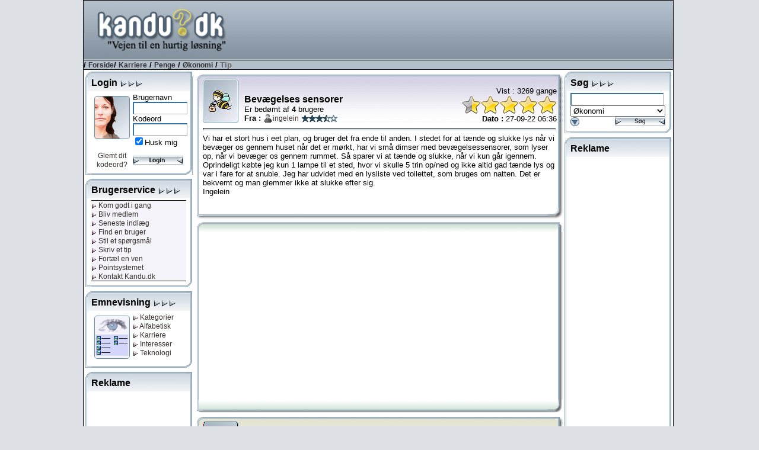

--- FILE ---
content_type: text/html; charset=utf-8
request_url: https://www.kandu.dk/tip22859.aspx
body_size: 59163
content:


<!DOCTYPE html>

<html lang="da">
<head id="ctl00_Head1"><link href="App_Themes/Normal/_vti_cnf/Default.css" type="text/css" rel="stylesheet" /><link href="App_Themes/Normal/Default.css" type="text/css" rel="stylesheet" /><title>
	Kandu.dk - Bevægelses sensorer
</title><meta http-equiv="content-type" content="text/html; charset=UTF-8" /><meta name="author" content="Kandu.dk" /><meta name="keywords" content="kandu.dk, karriere,interesser,teknologi,vidensdeling,viden,bruger,hjælp,usenet,news,nyheder,problem" /><meta name="description" content="Vejen til en hurtig løsning, gennem bruger til bruger hjælp, danske nyhedsgrupper og vidensdeling indenfor karriere, interesser og teknologi." /><meta name="language" content="DA" /><meta name="revisit-after" content="30 days" /><link rel="alternate" href="www.kandu.dk" hreflang="da-dk" /><link rel="SHORTCUT ICON" href="http://www.kandu.dk/favicon.ico" />
	<script src="/scripts/kandu.js?ver=1"></script>   
    
    <!-- Google Tag Manager -->
    <script>(function (w, d, s, l, i) {
    w[l] = w[l] || []; w[l].push({
        'gtm.start':
            new Date().getTime(), event: 'gtm.js'
    }); var f = d.getElementsByTagName(s)[0],
        j = d.createElement(s), dl = l != 'dataLayer' ? '&l=' + l : ''; j.async = true; j.src =
        'https://www.googletagmanager.com/gtm.js?id=' + i + dl; f.parentNode.insertBefore(j, f);
})(window, document, 'script', 'dataLayer', 'GTM-MC7J59Q');</script>
    <!-- End Google Tag Manager -->


	<script language="javascript">
		function clickButton(e, buttonid) {
			var bt = document.getElementById(buttonid);
			if (typeof bt == 'object') {
				if (navigator.appName.indexOf("Netscape") > (-1)) {
					if (e.keyCode == 13) {
						bt.click();
						return false;
					}
				}
				if (navigator.appName.indexOf("Microsoft Internet Explorer") > (-1)) {
					if (event.keyCode == 13) {
						bt.click();
						return false;
					}
				}
			}
		} 
	
	
	</script>   

<meta name="robots" content="index, nofollow" /></head>
<body>
<!-- Google Tag Manager (noscript) -->
<noscript><iframe src="https://www.googletagmanager.com/ns.html?id=GTM-MC7J59Q"
                  height="0" width="0" style="display:none;visibility:hidden"></iframe></noscript>
<!-- End Google Tag Manager (noscript) -->


<div id="mainWrapper">
<div id="main">
	<form name="aspnetForm" method="post" action="tiphist.aspx?tid=22859" onsubmit="javascript:return WebForm_OnSubmit();" id="aspnetForm">
<div>
<input type="hidden" name="__EVENTTARGET" id="__EVENTTARGET" value="" />
<input type="hidden" name="__EVENTARGUMENT" id="__EVENTARGUMENT" value="" />
<input type="hidden" name="__Kandu_OneClickID" id="__Kandu_OneClickID" value="6c0798f1-896d-41c1-8bdc-22d126edc1bb" />
<input type="hidden" name="__VIEWSTATE" id="__VIEWSTATE" value="/[base64]/[base64]" />
</div>

<script type="text/javascript">
//<![CDATA[
var theForm = document.forms['aspnetForm'];
if (!theForm) {
    theForm = document.aspnetForm;
}
function __doPostBack(eventTarget, eventArgument) {
    if (!theForm.onsubmit || (theForm.onsubmit() != false)) {
        theForm.__EVENTTARGET.value = eventTarget;
        theForm.__EVENTARGUMENT.value = eventArgument;
        theForm.submit();
    }
}
//]]>
</script>


<script src="/WebResource.axd?d=VGbO72y_aAI9hUhgLo-dzRQxBmwScyhFMYVdkk0NE-G4oAE1Ngc4_yRBYhTfuKV-Ql-elbAUUu5C1_cjfY5DhlwRR-E1&amp;t=638314009380000000" type="text/javascript"></script>


<script src="/scripts/kandueditor.js?1500" type="text/javascript"></script>
<script type="text/javascript">
//<![CDATA[
function OpenPreview() { window.open('previewpage.aspx?txt=ctl00_kanduContent_winOptions_edit_txtEditor', 'preview_page', 'scrollbars=yes,width=650,height=450'); }//]]>
</script>

<script src="/WebResource.axd?d=uJd7l_38HhLtG3xndkdTYJBxFhIbILjn3QcfR6nZmzPcpPO7Lt6T7GUOBBVHWUkkzSTaurkff_1O6mdowKa7JuI7pc41&amp;t=638314009380000000" type="text/javascript"></script>
<script type="text/javascript">
//<![CDATA[
function WebForm_OnSubmit() {
if (typeof(ValidatorOnSubmit) == "function" && ValidatorOnSubmit() == false) return false;
return true;
}
//]]>
</script>

<div>

	<input type="hidden" name="__VIEWSTATEGENERATOR" id="__VIEWSTATEGENERATOR" value="2FEB720B" />
	<input type="hidden" name="__SCROLLPOSITIONX" id="__SCROLLPOSITIONX" value="0" />
	<input type="hidden" name="__SCROLLPOSITIONY" id="__SCROLLPOSITIONY" value="0" />
	<input type="hidden" name="__EVENTVALIDATION" id="__EVENTVALIDATION" value="/wEWDwL/k6+pCAKr4sjtDgK9mOKUCQLq0vbMBALggcB4Atje7LcJAtDGx+kGAoixiI0EApexiI0EAtzJiawNArSj59cNAtK/u9INAtu/8/YEAoXq5oMJAvzc990G4k1KX6RjctfhzLELWG7qvHhHoa4=" />
</div>
	<table style="width: 100%;" >
	<tr>
	<td style="text-align: center;" align="center">
		<table style="width: 790px; height: 800px; border: solid 1px black; background-color: White">
		<tr>
			<td colspan='3'>
				<table width="100%">
					<tr class="TopHeader">
						<td class="HeaderLogo"><a href="/default.aspx" title="Til forsiden"><img id="ctl00_imgLogo" src="App_Themes/Normal/images/master/logo.gif" align="top" style="height:98px;border-width:0px;margin: 0px;" /></a></td>
						<td valign="middle" align="right">
										<script async src="//pagead2.googlesyndication.com/pagead/js/adsbygoogle.js"></script>
<!-- Banner1 -->
<ins class="adsbygoogle"
     style="display:inline-block;width:728px;height:90px"
     data-ad-client="ca-pub-0092130693383851"
     data-ad-slot="9175475892"></ins>
<script>
(adsbygoogle = window.adsbygoogle || []).push({});
</script>

						 </td>
	
					</tr>
					<tr class="TopBar">
						<td colspan="2" style="border-bottom: solid 1px black; border-top: solid 1px black; color: Black; font-weight:bold">
							
/ <a href="Default.aspx" class="Navigator">Forside</a>/ <a href='topics.aspx?grpid=1' class='Navigator'>Karriere</a> / <a href='topics.aspx?grpid=101' class='Navigator'>Penge</a> / <a href='groupview.aspx?grpid=10102' class='Navigator'>Økonomi</a>  / <span class="NavigatorCurrent">Tip</span>

						</td>
					</tr>
				</table>
			</td>
		</tr>
		<tr valign="top">
			<td style="width: 155px">
					
							
        <div style="width: 180px; margin: 3px 3px 7px 3px;"><table cellspacing="0" cellpadding="0" style="width: 100%;"><tr class="mtop"><td><div style="margin: 10px 3px 0px 10px;"><span class="TitleHaed">Login <img src="/App_Themes/Normal/Images/Window/Elements/rightarrow.gif"><img src="/App_Themes/Normal/Images/Window/Elements/rightarrow.gif"><img src="/App_Themes/Normal/Images/Window/Elements/rightarrow.gif"></div></td></tr><tr class="mmid"><td><div style="margin: 3px 10px 0px 10px">
<TABLE cellSpacing=3 cellPadding=3 width="100%" border=0>
  <TR vAlign="top">
    <TD align="center" width="55">
            <div style="float: left; margin:5px"><img id="ctl00_mnuLeft1_mSignin_mnuSignin_Image1" src="App_Themes/Normal/Images/Window/Pictures/woman.gif" style="border-width:0px;" /></div>
            <img id="ctl00_mnuLeft1_mSignin_mnuSignin_imgBlank1" src="Images/blank.gif" style="height:3px;width:100%;border-width:0px;" />
            <A href="/forgotpassword.aspx">Glemt dit kodeord?</A> </TD>
    <TD>
        <SPAN class="MenuText">Brugernavn</SPAN><span id="ctl00_mnuLeft1_mSignin_mnuSignin_RequiredFieldValidator1" style="color:Red;visibility:hidden;">*</span> <br />
        <input name="ctl00$mnuLeft1$mSignin$mnuSignin$Username" type="text" maxlength="30" id="ctl00_mnuLeft1_mSignin_mnuSignin_Username" class="Text" onkeypress="return clickButton(event,'ctl00_mnuLeft1_mSignin_mnuSignin_loginButton')" style="width:85px;" /><BR>
        <SPAN class="MenuText">Kodeord <span id="ctl00_mnuLeft1_mSignin_mnuSignin_RequiredFieldValidator2" style="color:Red;visibility:hidden;">*</span><br />
        </SPAN>
        <input name="ctl00$mnuLeft1$mSignin$mnuSignin$Password" type="password" maxlength="30" id="ctl00_mnuLeft1_mSignin_mnuSignin_Password" class="Text" name="password" onkeypress="return clickButton(event,'ctl00_mnuLeft1_mSignin_mnuSignin_loginButton')" style="width:85px;" /><BR>
        <span class="MenuText"><input id="ctl00_mnuLeft1_mSignin_mnuSignin_Remember" type="checkbox" name="ctl00$mnuLeft1$mSignin$mnuSignin$Remember" checked="checked" /><label for="ctl00_mnuLeft1_mSignin_mnuSignin_Remember">Husk mig</label></span><BR>
         <img id="ctl00_mnuLeft1_mSignin_mnuSignin_imgBlank2" src="Images/blank.gif" style="height:3px;width:100%;border-width:0px;" />
        <input type="image" name="ctl00$mnuLeft1$mSignin$mnuSignin$loginButton" id="ctl00_mnuLeft1_mSignin_mnuSignin_loginButton" src="App_Themes/Normal/Images/Buttons/login.gif" onclick="javascript:WebForm_DoPostBackWithOptions(new WebForm_PostBackOptions(&quot;ctl00$mnuLeft1$mSignin$mnuSignin$loginButton&quot;, &quot;&quot;, true, &quot;signin&quot;, &quot;&quot;, false, false))" style="border-width:0px;" />
     </TD>
  </TR>
</TABLE>

</div></td></tr><tr class="mbut"><td></td></tr></table></div>
    

<div style="width: 180px; margin: 3px 3px 7px 3px;"><table cellspacing="0" cellpadding="0" style="width: 100%;"><tr class="mtop"><td><div style="margin: 10px 3px 0px 10px;"><span class="TitleHaed">Brugerservice <img src="/App_Themes/Normal/Images/Window/Elements/rightarrow.gif"><img src="/App_Themes/Normal/Images/Window/Elements/rightarrow.gif"><img src="/App_Themes/Normal/Images/Window/Elements/rightarrow.gif"></div></td></tr><tr class="mmid"><td><div style="margin: 3px 10px 0px 10px">

<table width="100%" border="0">
	<tr style="vertical-align:top">
		<td style="text-align:center; width: 100%; background-color:#f4f4fa">
			<table style="BORDER-TOP: black 1px solid; BORDER-BOTTOM: black 1px solid; height: 100%; width: 100%">
				<tr>
					<td style="white-space:nowrap" align="left"> 
			            
<a href="/faq.aspx" title="Kom godt i gang med brugen af Kandu.dk"> <img id="ctl00_mnuLeft1_mServices_mnuService_linkGodtIgang_mnuArrow" src="App_Themes/Normal/Images/Window/Elements/linkrightarrow.gif" style="border-width:0px;" /> Kom godt i gang</a><br />

			            
<a href="/newuser.aspx" title="Bliv medlem af Kandu.dk"> <img id="ctl00_mnuLeft1_mServices_mnuService_linkMedlem_mnuArrow" src="App_Themes/Normal/Images/Window/Elements/linkrightarrow.gif" style="border-width:0px;" /> Bliv medlem</a><br />

			            
<a href="/LastX.aspx" title="Se de seneste spørgsmål og tips"> <img id="ctl00_mnuLeft1_mServices_mnuService_linkIndlaeg_mnuArrow" src="App_Themes/Normal/Images/Window/Elements/linkrightarrow.gif" style="border-width:0px;" /> Seneste indlæg</a><br />
			            
<a href="/FindUser.aspx" title="Søg efter en bruger hos Kandu.dk"> <img id="ctl00_mnuLeft1_mServices_mnuService_linkSearchUser_mnuArrow" src="App_Themes/Normal/Images/Window/Elements/linkrightarrow.gif" style="border-width:0px;" /> Find en bruger</a><br />
			            
<a href="newquestion.aspx?grpid=10102" title="Stil et spørgsmål hos Kandu.dk"> <img id="ctl00_mnuLeft1_mServices_mnuService_linkSpg_mnuArrow" src="App_Themes/Normal/Images/Window/Elements/linkrightarrow.gif" style="border-width:0px;" /> Stil et spørgsmål</a><br />
			            
<a href="newtip.aspx?grpid=10102" title="Skriv et tip hos Kandu.dk"> <img id="ctl00_mnuLeft1_mServices_mnuService_linkTip_mnuArrow" src="App_Themes/Normal/Images/Window/Elements/linkrightarrow.gif" style="border-width:0px;" /> Skriv et tip</a><br />
			            
<a href="/TellFriend.aspx" title="Fortæl en ven om Kandu.dk"> <img id="ctl00_mnuLeft1_mServices_mnuService_linkVen_mnuArrow" src="App_Themes/Normal/Images/Window/Elements/linkrightarrow.gif" style="border-width:0px;" /> Fortæl en ven</a><br />
			            
<a href="/PointRules.aspx" title="Læs om Kandu.dk's pointsystem"> <img id="ctl00_mnuLeft1_mServices_mnuService_linkPoint_mnuArrow" src="App_Themes/Normal/Images/Window/Elements/linkrightarrow.gif" style="border-width:0px;" /> Pointsystemet</a><br />
			            
<a href="/contact.aspx" title="Kontakt Kandu.dk"> <img id="ctl00_mnuLeft1_mServices_mnuService_linkKontakt_mnuArrow" src="App_Themes/Normal/Images/Window/Elements/linkrightarrow.gif" style="border-width:0px;" /> Kontakt Kandu.dk</a><br />
					</td>
				</tr>
			</table>
		</td>
	</tr>
</table>

</div></td></tr><tr class="mbut"><td></td></tr></table></div>
<div style="width: 180px; margin: 3px 3px 7px 3px;"><table cellspacing="0" cellpadding="0" style="width: 100%;"><tr class="mtop"><td><div style="margin: 10px 3px 0px 10px;"><span class="TitleHaed">Emnevisning <img src="/App_Themes/Normal/Images/Window/Elements/rightarrow.gif"><img src="/App_Themes/Normal/Images/Window/Elements/rightarrow.gif"><img src="/App_Themes/Normal/Images/Window/Elements/rightarrow.gif"></div></td></tr><tr class="mmid"><td><div style="margin: 3px 10px 0px 10px">

<table width="100%" border="0" cellpadding="5" cellspacing="0">
	<tr valign="top">
		<td width="65" align="center">
		    <div style="float: left; margin: 5px; background-color: Red;">
			<img src="/images/window/pictures/showing.gif" align="texttop" />
			</div>
		</td>
		<td nowrap>
			
<a href="/default.aspx" title="Vis alle kategorier"> <img id="ctl00_mnuLeft1_mCatShowing_mnuCatView_linkCategory_mnuArrow" src="App_Themes/Normal/Images/Window/Elements/linkrightarrow.gif" style="border-width:0px;" /> Kategorier</a><br />
			
<a href="/topics.aspx?grpid=0" title="Vis i alfabetisk orden"> <img id="ctl00_mnuLeft1_mCatShowing_mnuCatView_linkAlpha_mnuArrow" src="App_Themes/Normal/Images/Window/Elements/linkrightarrow.gif" style="border-width:0px;" /> Alfabetisk</a><br />
			
<a href="/topics.aspx?grpid=1" title="Vis alle kategorier under karriere"> <img id="ctl00_mnuLeft1_mCatShowing_mnuCatView_linkCa_mnuArrow" src="App_Themes/Normal/Images/Window/Elements/linkrightarrow.gif" style="border-width:0px;" /> Karriere</a><br />
			
<a href="/topics.aspx?grpid=2" title="Vis alle kategorier under interesser"> <img id="ctl00_mnuLeft1_mCatShowing_mnuCatView_linkInt_mnuArrow" src="App_Themes/Normal/Images/Window/Elements/linkrightarrow.gif" style="border-width:0px;" /> Interesser</a><br />
			
<a href="/topics.aspx?grpid=3" title="Vis alle kategorier under teknologi"> <img id="ctl00_mnuLeft1_mCatShowing_mnuCatView_linkTek_mnuArrow" src="App_Themes/Normal/Images/Window/Elements/linkrightarrow.gif" style="border-width:0px;" /> Teknologi</a><br />
		</td>
	</tr>
</table>
</div></td></tr><tr class="mbut"><td></td></tr></table></div>

        <div style="width: 180px; margin: 3px 3px 7px 3px;"><table cellspacing="0" cellpadding="0" style="width: 100%;"><tr class="mtop"><td><div style="margin: 10px 3px 0px 10px;"><span class="TitleHaed">Reklame </div></td></tr><tr class="mmid"><td><div style="margin: 3px 10px 0px 10px">

<div style="width: 160px; text-align: center">
<script async src="//pagead2.googlesyndication.com/pagead/js/adsbygoogle.js"></script>
<!-- 160_600_5 -->
<ins class="adsbygoogle"
     style="display:inline-block;width:160px;height:600px"
     data-ad-client="ca-pub-0092130693383851"
     data-ad-slot="4796276783"></ins>
<script>
(adsbygoogle = window.adsbygoogle || []).push({});
</script>
</div>
</div></td></tr><tr class="mbut"><td></td></tr></table></div>
<div style="width: 180px; margin: 3px 3px 7px 3px;"><table cellspacing="0" cellpadding="0" style="width: 100%;"><tr class="mtop"><td><div style="margin: 10px 3px 0px 10px;"><span class="TitleHaed">Top 10 brugere </div></td></tr><tr class="mmid"><td><div style="margin: 3px 10px 0px 10px">

<span id="ctl00_mnuLeft1_mTopUsers_mnuTopUsers_labGroup">Økonomi</span>
<table width="100%" style="BORDER-TOP: black 1px solid; BORDER-BOTTOM: black 1px solid">
	<tr valign="top">
		<td width="100%" align="center" bgcolor="#F4F4FA">
		    <table cellspacing="0" rules="all" border="1" id="ctl00_mnuLeft1_mTopUsers_mnuTopUsers_TopUserGrid" style="border-style:None;width:100%;border-collapse:collapse;">
	<tr class="TopicLabel">
		<td align="left">#</td><td align="left">Navn</td><td align="right">Point</td>
	</tr><tr>
		<td class="wintext" align="right" style="width:20px;">
						1&nbsp;
					</td><td align="left">
						<img src='/App_Themes/Normal/images/StatusIcons/isoffline.gif' title='Er ikke online'><a href='/userprofile.aspx?uid=229799' title='Nordsted1'>Nordsted1</a>
					</td><td class="wintext" align="right">
						8234
					</td>
	</tr><tr>
		<td class="wintext" align="right" style="width:20px;">
						2&nbsp;
					</td><td align="left">
						<img src='/App_Themes/Normal/images/StatusIcons/isoffline.gif' title='Er ikke online'><a href='/userprofile.aspx?uid=82781' title='ans'>ans</a>
					</td><td class="wintext" align="right">
						3763
					</td>
	</tr><tr>
		<td class="wintext" align="right" style="width:20px;">
						3&nbsp;
					</td><td align="left">
						<img src='/App_Themes/Normal/images/StatusIcons/isoffline.gif' title='Er ikke online'><a href='/userprofile.aspx?uid=169698' title='dova'>dova</a>
					</td><td class="wintext" align="right">
						3605
					</td>
	</tr><tr>
		<td class="wintext" align="right" style="width:20px;">
						4&nbsp;
					</td><td align="left">
						<img src='/App_Themes/Normal/images/StatusIcons/isoffline.gif' title='Er ikke online'><a href='/userprofile.aspx?uid=126460' title='refi'>refi</a>
					</td><td class="wintext" align="right">
						3378
					</td>
	</tr><tr>
		<td class="wintext" align="right" style="width:20px;">
						5&nbsp;
					</td><td align="left">
						<img src='/App_Themes/Normal/images/StatusIcons/isoffline.gif' title='Er ikke online'><a href='/userprofile.aspx?uid=6355' title='Bille1948'>Bille1948</a>
					</td><td class="wintext" align="right">
						3007
					</td>
	</tr><tr>
		<td class="wintext" align="right" style="width:20px;">
						6&nbsp;
					</td><td align="left">
						<img src='/App_Themes/Normal/images/StatusIcons/isoffline.gif' title='Er ikke online'><a href='/userprofile.aspx?uid=49399' title='svendgiversen'>svendgive..</a>
					</td><td class="wintext" align="right">
						2320
					</td>
	</tr><tr>
		<td class="wintext" align="right" style="width:20px;">
						7&nbsp;
					</td><td align="left">
						<img src='/App_Themes/Normal/images/StatusIcons/isoffline.gif' title='Er ikke online'><a href='/userprofile.aspx?uid=194346' title='golfhouse'>golfhouse</a>
					</td><td class="wintext" align="right">
						2300
					</td>
	</tr><tr>
		<td class="wintext" align="right" style="width:20px;">
						8&nbsp;
					</td><td align="left">
						<img src='/App_Themes/Normal/images/StatusIcons/isoffline.gif' title='Er ikke online'><a href='/userprofile.aspx?uid=144951' title='Paulus1'>Paulus1</a>
					</td><td class="wintext" align="right">
						1990
					</td>
	</tr><tr>
		<td class="wintext" align="right" style="width:20px;">
						9&nbsp;
					</td><td align="left">
						<img src='/App_Themes/Normal/images/StatusIcons/isoffline.gif' title='Er ikke online'><a href='/userprofile.aspx?uid=250369' title='transor'>transor</a>
					</td><td class="wintext" align="right">
						1945
					</td>
	</tr><tr>
		<td class="wintext" align="right" style="width:20px;">
						10&nbsp;
					</td><td align="left">
						<img src='/App_Themes/Normal/images/StatusIcons/isoffline.gif' title='Er ikke online'><a href='/userprofile.aspx?uid=10607' title='alka'>alka</a>
					</td><td class="wintext" align="right">
						1803
					</td>
	</tr>
</table>
		</td>
	</tr>
</table>
</div></td></tr><tr class="mbut"><td></td></tr></table></div>


						
			</td>
			<td style="text-align:center" align="left">
			<a name="kandutop"></a>
			<div style="margin: 5px 0px 5px 5px">		    
					

<input type="hidden" name="ctl00$kanduContent$__ho" id="ctl00_kanduContent___ho" />







        
                <a name='0' ></a>
                
                  <table style="width: 617px; overflow:hidden"><tr class="bigtopblue"><td align="left"><div style="margin: 10px 10px 0px 10px; "><table style="width: 100%; height: 76px;"><tr><td valign='middle' style="width: 70px" rowspan="2"><a href="userprofile.aspx?uid=151625"><img src="/images/profiles/icons/151625.jpg"></a></td><td valign="bottom"><span class="TitleHaed">Bevægelses sensorer</span><br>Er bedømt af <strong>4</strong> brugere<br><strong>Fra : </strong><img src='/App_Themes/Normal/images/StatusIcons/isoffline.gif' title='Er ikke online'><a href="userprofile.aspx?uid=151625">ingelein</a> <img src='/App_Themes/Normal/images/stars/small/star35.gif' title='Tre en halv stjerne'></td><td valign="bottom" style="text-align: right">Vist : 3269 gange<br><img src='/App_Themes/Normal/images/stars/big/star45.gif' title='Fire og en halv stjerne'><br><strong>Dato : </strong> 27-09-22 06:36</td></tr></table></div></td></tr><tr valign="top" class="bigmid"><td style="text-align: left"><div style="margin: 0px 10px 0px 10px; width: 595px; overflow:hidden"><hr/>
                    Vi har et stort hus i eet plan, og bruger det fra ende til anden. I stedet for at tænde og slukke lys når vi bevæger os gennem huset når det er mørkt, har vi små dimser med bevægelsessensorer, som lyser op, når vi bevæger os gennem rummet. Så sparer vi at tænde og slukke, når vi kun går igennem. Oprindeligt købte jeg kun 1 lampe til et sted, hvor vi skulle 5 trin op/ned og ikke altid gad tænde lys og var i fare for at snuble. Jeg har udvidet med  en lysliste  ved  toilettet, som bruges om natten. Det er bekvemt og man glemmer ikke at slukke efter sig.<br>Ingelein<br /><br />

                    

                    
                    
                    </div></td></tr><tr class="bigbut"><td></td></tr></table>
                    

<table style="width: 617px; overflow:hidden">
<tr class="bantop"><td>&nbsp;</td></tr>
<tr class="bigmid">
<td>
<table style="width: 100%">
<tr>
    <td align="center" valign="top">
<script async src="//pagead2.googlesyndication.com/pagead/js/adsbygoogle.js"></script>
<!-- 336_280_1 -->
<ins class="adsbygoogle"
     style="display:inline-block;width:336px;height:280px"
     data-ad-client="ca-pub-0092130693383851"
     data-ad-slot="5853360875"></ins>
<script>
(adsbygoogle = window.adsbygoogle || []).push({});
</script>

    </td>
</tr>
</table>
</td></tr>
<tr class="banbut"><td>&nbsp;</td></tr>
</table>

   
            
                <a name='119599' ></a>
                
                  <table style="width: 617px; overflow:hidden"><tr class="bigtopbrown"><td align="left"><div style="margin: 10px 10px 0px 10px; "><table style="width: 100%; height: 76px;"><tr><td valign='middle' style="width: 70px" rowspan="2"><a href="userprofile.aspx?uid=10700"><img src="/images/profiles/icons/10700.jpg"></a></td><td valign="bottom"><span class="TitleHaed">Bedømmelse</span><br><br><strong>Fra : </strong><img src='/App_Themes/Normal/images/StatusIcons/isoffline.gif' title='Er ikke online'><a href="userprofile.aspx?uid=10700">myg</a> <img src='/App_Themes/Normal/images/stars/small/star35.gif' title='Tre en halv stjerne'></td><td valign="bottom" style="text-align: right"><br><img src='/App_Themes/Normal/images/stars/big/star20.gif' title='To stjerner'><br><strong>Dato : </strong> 27-09-22 07:17</td></tr></table></div></td></tr><tr valign="top" class="bigmid"><td style="text-align: left"><div style="margin: 0px 10px 0px 10px; width: 595px; overflow:hidden"><hr/>
                    God løsning men husk lige at sensorerne også bruger strøm - ikke meget, men mange tror de ikke bruger noget. ??<br /><br />

                    
                    <div style="text-align: right;">
                    <a href="#kandutop" title="Gå til toppen af siden"><img src="/images/toplink.gif" /></a>
                    </div>
                    

                    
                    
                    </div></td></tr><tr class="bigbut"><td></td></tr></table>
                    
   
            
                <a name='119601' ></a>
                
                  <table style="width: 617px; overflow:hidden"><tr class="bigtopblue"><td align="left"><div style="margin: 10px 10px 0px 10px; "><table style="width: 100%; height: 76px;"><tr><td valign='middle' style="width: 70px" rowspan="2"><a href="userprofile.aspx?uid=151625"><img src="/images/profiles/icons/151625.jpg"></a></td><td valign="bottom"><span class="TitleHaed">Kommentar</span><br><br><strong>Fra : </strong><img src='/App_Themes/Normal/images/StatusIcons/isoffline.gif' title='Er ikke online'><a href="userprofile.aspx?uid=151625">ingelein</a> <img src='/App_Themes/Normal/images/stars/small/star35.gif' title='Tre en halv stjerne'></td><td valign="bottom" style="text-align: right"><br/><br><strong>Dato : </strong> 28-09-22 17:04</td></tr></table></div></td></tr><tr valign="top" class="bigmid"><td style="text-align: left"><div style="margin: 0px 10px 0px 10px; width: 595px; overflow:hidden"><hr/>
                    Vores er på batterier  og de holder et helt år på 2 AA batterier. Den i badeværelset  under skabet ved toilettet er genopladelig.<br /><br />

                    
                    <div style="text-align: right;">
                    <a href="#kandutop" title="Gå til toppen af siden"><img src="/images/toplink.gif" /></a>
                    </div>
                    

                    
                    
                    </div></td></tr><tr class="bigbut"><td></td></tr></table>
                    
   
            
                <a name='119602' ></a>
                
                  <table style="width: 617px; overflow:hidden"><tr class="bigtopbrown"><td align="left"><div style="margin: 10px 10px 0px 10px; "><table style="width: 100%; height: 76px;"><tr><td valign='middle' style="width: 70px" rowspan="2"><a href="userprofile.aspx?uid=269477"><img src="/images/profiles/noicon.gif"></a></td><td valign="bottom"><span class="TitleHaed">Bedømmelse</span><br><br><strong>Fra : </strong><img src='/App_Themes/Normal/images/StatusIcons/isoffline.gif' title='Er ikke online'><a href="userprofile.aspx?uid=269477">ebg_888</a> </td><td valign="bottom" style="text-align: right"><br><img src='/App_Themes/Normal/images/stars/big/star50.gif' title='Fem stjerner'><br><strong>Dato : </strong> 03-10-22 17:11</td></tr></table></div></td></tr><tr valign="top" class="bigmid"><td style="text-align: left"><div style="margin: 0px 10px 0px 10px; width: 595px; overflow:hidden"><hr/>
                    God ide&#39;.<br /><br />

                    
                    <div style="text-align: right;">
                    <a href="#kandutop" title="Gå til toppen af siden"><img src="/images/toplink.gif" /></a>
                    </div>
                    

                    
                    
                    </div></td></tr><tr class="bigbut"><td></td></tr></table>
                    
   
            
                <a name='119604' ></a>
                
                  <table style="width: 617px; overflow:hidden"><tr class="bigtopbrown"><td align="left"><div style="margin: 10px 10px 0px 10px; "><table style="width: 100%; height: 76px;"><tr><td valign='middle' style="width: 70px" rowspan="2"><a href="userprofile.aspx?uid=22907"><img src="/images/profiles/icons/22907.jpg"></a></td><td valign="bottom"><span class="TitleHaed">Bedømmelse</span><br><br><strong>Fra : </strong><img src='/App_Themes/Normal/images/StatusIcons/isoffline.gif' title='Er ikke online'><a href="userprofile.aspx?uid=22907">dabj</a> <img src='/App_Themes/Normal/images/stars/small/star35.gif' title='Tre en halv stjerne'></td><td valign="bottom" style="text-align: right"><br><img src='/App_Themes/Normal/images/stars/big/star50.gif' title='Fem stjerner'><br><strong>Dato : </strong> 21-10-22 14:00</td></tr></table></div></td></tr><tr valign="top" class="bigmid"><td style="text-align: left"><div style="margin: 0px 10px 0px 10px; width: 595px; overflow:hidden"><hr/>
                    <img align='absmiddle' vspace='3' hspace='3' src='images/smileys/sol.gif' title='Sol'><br /><br />

                    
                    <div style="text-align: right;">
                    <a href="#kandutop" title="Gå til toppen af siden"><img src="/images/toplink.gif" /></a>
                    </div>
                    

                    
                    
                    </div></td></tr><tr class="bigbut"><td></td></tr></table>
                    
   
            
                <a name='119605' ></a>
                
                  <table style="width: 617px; overflow:hidden"><tr class="bigtopbrown"><td align="left"><div style="margin: 10px 10px 0px 10px; "><table style="width: 100%; height: 76px;"><tr><td valign='middle' style="width: 70px" rowspan="2"><a href="userprofile.aspx?uid=89494"><img src="/images/profiles/StandardIcons/rabbit.jpg"></a></td><td valign="bottom"><span class="TitleHaed">Bedømmelse</span><br><br><strong>Fra : </strong><img src='/App_Themes/Normal/images/StatusIcons/isoffline.gif' title='Er ikke online'><a href="userprofile.aspx?uid=89494">Eyvind</a> </td><td valign="bottom" style="text-align: right"><br><img src='/App_Themes/Normal/images/stars/big/star50.gif' title='Fem stjerner'><br><strong>Dato : </strong> 12-11-22 10:26</td></tr></table></div></td></tr><tr valign="top" class="bigmid"><td style="text-align: left"><div style="margin: 0px 10px 0px 10px; width: 595px; overflow:hidden"><hr/>
                    Er det muligt at udvide dette tip med henvisning til hvad det er og hvor det kan købes. <br /><br />

                    
                    <div style="text-align: right;">
                    <a href="#kandutop" title="Gå til toppen af siden"><img src="/images/toplink.gif" /></a>
                    </div>
                    

                    
                    
                    </div></td></tr><tr class="bigbut"><td></td></tr></table>
                    
   
            
                <a name='119608' ></a>
                
                  <table style="width: 617px; overflow:hidden"><tr class="bigtopblue"><td align="left"><div style="margin: 10px 10px 0px 10px; "><table style="width: 100%; height: 76px;"><tr><td valign='middle' style="width: 70px" rowspan="2"><a href="userprofile.aspx?uid=151625"><img src="/images/profiles/icons/151625.jpg"></a></td><td valign="bottom"><span class="TitleHaed">Kommentar</span><br><br><strong>Fra : </strong><img src='/App_Themes/Normal/images/StatusIcons/isoffline.gif' title='Er ikke online'><a href="userprofile.aspx?uid=151625">ingelein</a> <img src='/App_Themes/Normal/images/stars/small/star35.gif' title='Tre en halv stjerne'></td><td valign="bottom" style="text-align: right"><br/><br><strong>Dato : </strong> 24-11-22 21:31</td></tr></table></div></td></tr><tr valign="top" class="bigmid"><td style="text-align: left"><div style="margin: 0px 10px 0px 10px; width: 595px; overflow:hidden"><hr/>
                    Her er der et link, hvor man kan se en af de sensorlamper vi har. Den kan sagtens stå op på bord eller anden vandret flade.<br><a target='_blank' class='Letter' href='https://www.jemogfix.dk/ledvance-led-sensorlampe-soelv-batteri/7101/9051475/?gclid=EAIaIQobChMIzZSOuuHH-wIVC-uyCh1yLQiYEAQYAyABEgKF6fD_BwE&gclsrc=aw.ds'>https://www.jemogfix.dk/ledvance-led-sensorlampe-soelv-batteri/7101/9051475/?gclid=EAIaIQobChMIzZSOuuHH-wIVC-uyCh1yLQiYEAQYAyABEgKF6fD_BwE&gclsrc=aw.ds</a><br>Ingelein<br /><br />

                    
                    <div style="text-align: right;">
                    <a href="#kandutop" title="Gå til toppen af siden"><img src="/images/toplink.gif" /></a>
                    </div>
                    

                    
                    
                    </div></td></tr><tr class="bigbut"><td></td></tr></table>
                    
   
            


        <a name="edit" ></a>
        <table style="width: 617px; overflow:hidden"><tr class="bigtopblue"><td align="left"><div style="margin: 10px 10px 0px 10px; "><table style="width: 100%; height: 50px;"><tr><td valign='middle' style="width: 60px" rowspan="2"><img src="/App_Themes/Normal/images/Window/Backgrounds/User_Message.gif"></td><td valign="middle"><span class="TitleHaed">Du har følgende muligheder</span></td><td valign="middle" style="text-align: right"></td></tr></table></div></td></tr><tr valign="top" class="bigmid"><td style="text-align: left"><div style="margin: 0px 10px 0px 10px; width: 595px; overflow:hidden">
            
                    
                            Eftersom du ikke er logget ind i systemet, kan du ikke lave en bedømmelse til dette tip.<br /><br />
                            Hvis du ikke allerede er registreret, kan du gratis blive medlem, ved at trykke på "Bliv medlem" ude i menuen.                    
                            
            
            </div></td></tr><tr class="bigbut"><td></td></tr></table>
    
    


					
					</div>
			</td>

			<td style="width: 155px">
				
<div style="width: 180px; margin: 3px 3px 7px 3px;"><table cellspacing="0" cellpadding="0" style="width: 100%;"><tr class="mtop"><td><div style="margin: 10px 3px 0px 10px;"><span class="TitleHaed">Søg <img src="/App_Themes/Normal/Images/Window/Elements/rightarrow.gif"><img src="/App_Themes/Normal/Images/Window/Elements/rightarrow.gif"><img src="/App_Themes/Normal/Images/Window/Elements/rightarrow.gif"></div></td></tr><tr class="mmid"><td><div style="margin: 3px 10px 0px 10px">

<table style="width:100%" border="0" cellspacing="2">
		<tr>
			<td class="wintext" colSpan="2">
				<input name="ctl00$mnuRight1$mSearch$mnuSearch$SearchText" type="text" id="ctl00_mnuRight1_mSearch_mnuSearch_SearchText" class="Text" onkeypress="return clickButton(event,'ctl00_mnuRight1_mSearch_mnuSearch_imgSearch')" style="width:100%;width: 150px" />
			</td>
		</tr>
		<tr>
			<td class="wintext" colSpan="2">
				<select name="ctl00$mnuRight1$mSearch$mnuSearch$SearchTopic" id="ctl00_mnuRight1_mSearch_mnuSearch_SearchTopic" class="Text" style="width:100%;">
	<option value="0">Alle emner</option>
	<option value="1">Karriere</option>
	<option value="101">Penge</option>
	<option selected="selected" value="10102">&#216;konomi</option>

</select>
			</td>
		</tr>
		<tr  vAlign="top" bgColor="#f4f4fa">
			<td width="100%">
				<table id="advseaching" style="display:none" style="BORDER-TOP: black 1px solid; BORDER-BOTTOM: black 1px solid" cellSpacing="0" cellPadding="0" width="100%">
					<tr>
						<td align="center" width="55">
                            <div style="margin: 5px">
							<img id="ctl00_mnuRight1_mSearch_mnuSearch_Image1" src="App_Themes/Normal/Images/window/pictures/search.gif" align="texttop" style="border-width:0px;" />
							</div>						    
						</td>
						<td><span class="wintextbold">Indstillinger</span><br />
							<span class="wintext">
								<input id="ctl00_mnuRight1_mSearch_mnuSearch_SearchOptSpg" type="checkbox" name="ctl00$mnuRight1$mSearch$mnuSearch$SearchOptSpg" checked="checked" /><label for="ctl00_mnuRight1_mSearch_mnuSearch_SearchOptSpg">Spørgsmål</label><br />
								<input id="ctl00_mnuRight1_mSearch_mnuSearch_SearchOptTip" type="checkbox" name="ctl00$mnuRight1$mSearch$mnuSearch$SearchOptTip" checked="checked" /><label for="ctl00_mnuRight1_mSearch_mnuSearch_SearchOptTip">Tips</label><br />
								<input id="ctl00_mnuRight1_mSearch_mnuSearch_SearchOptUsenet" type="checkbox" name="ctl00$mnuRight1$mSearch$mnuSearch$SearchOptUsenet" checked="checked" /><label for="ctl00_mnuRight1_mSearch_mnuSearch_SearchOptUsenet">Usenet</label><br />
							</span>
						</td>
					</tr>
				</table>
			</td>
		</tr>
		<tr>
			<td align="right" colspan="2">
				<table cellspacing="0" cellpadding="0" width="100%">
					<tr>
						<td align="left">
						    <img id="ctl00_mnuRight1_mSearch_mnuSearch_imgbutSearchOpen" onclick="showHide('advseaching','ctl00_mnuRight1_mSearch_mnuSearch_imgbutSearchOpen','images/buttons/butDown.gif','images/buttons/butUp.gif')" src="Images/Buttons/ButDown.gif" style="border-width:0px;cursor: pointer" />
						</td>
						<td align="right">
						
							<input type="image" name="ctl00$mnuRight1$mSearch$mnuSearch$imgSearch" id="ctl00_mnuRight1_mSearch_mnuSearch_imgSearch" src="App_Themes/Normal/images/buttons/search.gif" alt="Søg" style="border-width:0px;" />
						</td>
					</tr>
				</table>
			</td>
		</tr>
</table>
</div></td></tr><tr class="mbut"><td></td></tr></table></div>

        <div style="width: 180px; margin: 3px 3px 7px 3px;"><table cellspacing="0" cellpadding="0" style="width: 100%;"><tr class="mtop"><td><div style="margin: 10px 3px 0px 10px;"><span class="TitleHaed">Reklame </div></td></tr><tr class="mmid"><td><div style="margin: 3px 10px 0px 10px">

<div style="width: 160px; text-align: center">
<script async src="//pagead2.googlesyndication.com/pagead/js/adsbygoogle.js"></script>
<!-- 160_600_1 -->
<ins class="adsbygoogle"
     style="display:inline-block;width:160px;height:600px"
     data-ad-client="ca-pub-0092130693383851"
     data-ad-slot="9440386952"></ins>
<script>
(adsbygoogle = window.adsbygoogle || []).push({});
</script>


</div>
</div></td></tr><tr class="mbut"><td></td></tr></table></div>
<div style="width: 180px; margin: 3px 3px 7px 3px;"><table cellspacing="0" cellpadding="0" style="width: 100%;"><tr class="mtop"><td><div style="margin: 10px 3px 0px 10px;"><span class="TitleHaed">Statistik <img src="/App_Themes/Normal/Images/Window/Elements/rightarrow.gif"><img src="/App_Themes/Normal/Images/Window/Elements/rightarrow.gif"><img src="/App_Themes/Normal/Images/Window/Elements/rightarrow.gif"></div></td></tr><tr class="mmid"><td><div style="margin: 3px 10px 0px 10px">


<TABLE width="100%" border="0" cellpadding="3" cellspacing="3" style="height: 130px; background-image: url(images/window/backgrounds/graf.gif);background-repeat: no-repeat;background-position: center center">
	<tr>
        <td style="color: Black">Spørgsmål : </td>
        <td align="right" style="font-weight:bold; color: Black">177783</td>
   </tr>
	<tr>
        <td style="color: Black">Tips : </td>
        <td align="right" style="font-weight:bold; color: Black">31976</td>
   </tr>
	<tr>
        <td style="color: Black">Nyheder : </td>
        <td align="right" style="font-weight:bold; color: Black">719565</td>
   </tr>
	<tr>
        <td style="color: Black">Indlæg : </td>
        <td align="right" style="font-weight:bold; color: Black">6410705</td>
   </tr>
	<tr>
        <td style="color: Black">Brugere : </td>
        <td align="right" style="font-weight:bold; color: Black">218909</td>
   </tr>
</TABLE>       
<hr />

<a href="/topmonth.aspx" title="Se en liste over bruger som har optjent flest point i denne måned"> <img id="ctl00_mnuRight1_mStatistic_mnuStatistic_linkMonth_mnuArrow" src="App_Themes/Normal/Images/Window/Elements/linkrightarrow.gif" style="border-width:0px;" /> Månedens bedste</a><br />

<a href="/topmonth.aspx?mode=1" title="Se en liste over bruger som har optjent flest point hele året"> <img id="ctl00_mnuRight1_mStatistic_mnuStatistic_linkYear_mnuArrow" src="App_Themes/Normal/Images/Window/Elements/linkrightarrow.gif" style="border-width:0px;" /> Årets bedste</a><br />

<a href="/topmonth.aspx?mode=2" title="Se en liste over bruger som har optjent flest point hele sidste år"> <img id="ctl00_mnuRight1_mStatistic_mnuStatistic_linkLastYear_mnuArrow" src="App_Themes/Normal/Images/Window/Elements/linkrightarrow.gif" style="border-width:0px;" /> Sidste års bedste</a><br />
</div></td></tr><tr class="mbut"><td></td></tr></table></div>



			</td>
		    
		</tr>
		<tr class="Copyright">
			<td colspan='3'>
				<a href="/rules.aspx" class="copyright" title="Læs kandu.dk's regler">Copyright © 2000-2026 kandu.dk. Alle rettigheder forbeholdes.</a>
			</td>
		</tr>
		</table>
	</td>
	</tr>
	</table>    
	<div style="position: fixed; bottom:0; right:0;">
		
	</div>
	
<script type="text/javascript">
//<![CDATA[
var Page_Validators =  new Array(document.getElementById("ctl00_mnuLeft1_mSignin_mnuSignin_RequiredFieldValidator1"), document.getElementById("ctl00_mnuLeft1_mSignin_mnuSignin_RequiredFieldValidator2"));
//]]>
</script>

<script type="text/javascript">
//<![CDATA[
var ctl00_mnuLeft1_mSignin_mnuSignin_RequiredFieldValidator1 = document.all ? document.all["ctl00_mnuLeft1_mSignin_mnuSignin_RequiredFieldValidator1"] : document.getElementById("ctl00_mnuLeft1_mSignin_mnuSignin_RequiredFieldValidator1");
ctl00_mnuLeft1_mSignin_mnuSignin_RequiredFieldValidator1.controltovalidate = "ctl00_mnuLeft1_mSignin_mnuSignin_Username";
ctl00_mnuLeft1_mSignin_mnuSignin_RequiredFieldValidator1.focusOnError = "t";
ctl00_mnuLeft1_mSignin_mnuSignin_RequiredFieldValidator1.errormessage = "*";
ctl00_mnuLeft1_mSignin_mnuSignin_RequiredFieldValidator1.validationGroup = "signin";
ctl00_mnuLeft1_mSignin_mnuSignin_RequiredFieldValidator1.evaluationfunction = "RequiredFieldValidatorEvaluateIsValid";
ctl00_mnuLeft1_mSignin_mnuSignin_RequiredFieldValidator1.initialvalue = "";
var ctl00_mnuLeft1_mSignin_mnuSignin_RequiredFieldValidator2 = document.all ? document.all["ctl00_mnuLeft1_mSignin_mnuSignin_RequiredFieldValidator2"] : document.getElementById("ctl00_mnuLeft1_mSignin_mnuSignin_RequiredFieldValidator2");
ctl00_mnuLeft1_mSignin_mnuSignin_RequiredFieldValidator2.controltovalidate = "ctl00_mnuLeft1_mSignin_mnuSignin_Password";
ctl00_mnuLeft1_mSignin_mnuSignin_RequiredFieldValidator2.focusOnError = "t";
ctl00_mnuLeft1_mSignin_mnuSignin_RequiredFieldValidator2.errormessage = "*";
ctl00_mnuLeft1_mSignin_mnuSignin_RequiredFieldValidator2.validationGroup = "signin";
ctl00_mnuLeft1_mSignin_mnuSignin_RequiredFieldValidator2.evaluationfunction = "RequiredFieldValidatorEvaluateIsValid";
ctl00_mnuLeft1_mSignin_mnuSignin_RequiredFieldValidator2.initialvalue = "";
//]]>
</script>


<script type="text/javascript">
//<![CDATA[

var Page_ValidationActive = false;
if (typeof(ValidatorOnLoad) == "function") {
    ValidatorOnLoad();
}

function ValidatorOnSubmit() {
    if (Page_ValidationActive) {
        return ValidatorCommonOnSubmit();
    }
    else {
        return true;
    }
}
        
theForm.oldSubmit = theForm.submit;
theForm.submit = WebForm_SaveScrollPositionSubmit;

theForm.oldOnSubmit = theForm.onsubmit;
theForm.onsubmit = WebForm_SaveScrollPositionOnSubmit;
//]]>
</script>
</form>
	
</div>
</div>
	</body>
</html>



--- FILE ---
content_type: text/html; charset=utf-8
request_url: https://www.google.com/recaptcha/api2/aframe
body_size: 270
content:
<!DOCTYPE HTML><html><head><meta http-equiv="content-type" content="text/html; charset=UTF-8"></head><body><script nonce="lCZp1BrByF39EXCLn-xOKg">/** Anti-fraud and anti-abuse applications only. See google.com/recaptcha */ try{var clients={'sodar':'https://pagead2.googlesyndication.com/pagead/sodar?'};window.addEventListener("message",function(a){try{if(a.source===window.parent){var b=JSON.parse(a.data);var c=clients[b['id']];if(c){var d=document.createElement('img');d.src=c+b['params']+'&rc='+(localStorage.getItem("rc::a")?sessionStorage.getItem("rc::b"):"");window.document.body.appendChild(d);sessionStorage.setItem("rc::e",parseInt(sessionStorage.getItem("rc::e")||0)+1);localStorage.setItem("rc::h",'1769351733647');}}}catch(b){}});window.parent.postMessage("_grecaptcha_ready", "*");}catch(b){}</script></body></html>